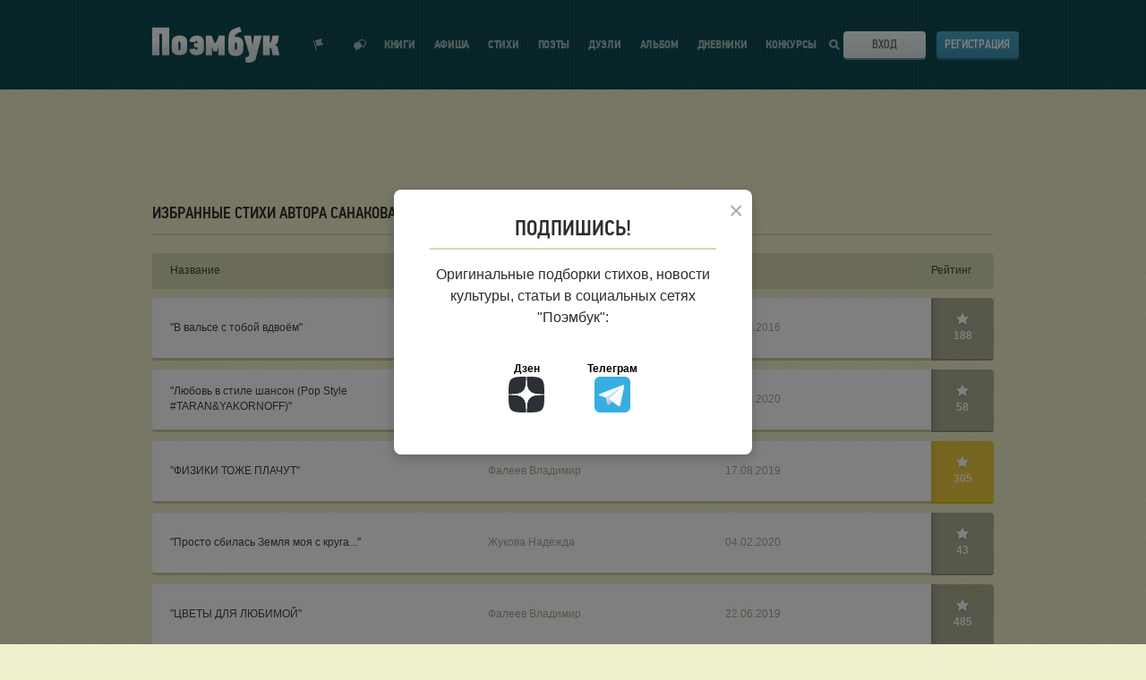

--- FILE ---
content_type: text/html; charset=UTF-8
request_url: https://poembook.ru/id120704/favorite/poems/35
body_size: 12692
content:
<!DOCTYPE html><html prefix="og: http://ogp.me/ns#" lang="ru"><head><meta charset="UTF-8"><meta http-equiv="X-UA-Compatible" content="IE=edge"><meta name="viewport" content="width=device-width, initial-scale=1"><meta name="description" content="Стихи классиков и современных авторов, которые пользователь Санакова Надежда добавил в свой избранный список"><meta property="og:title" content="Избранные стихи пользователя Санакова Надежда"/><meta property="og:description" content="Стихи классиков и современных авторов, которые пользователь Санакова Надежда добавил в свой избранный список"/><meta property="og:type" content="website"/><meta property="og:site_name" content="Poembook.ru"/><meta property="og:url" content="https://poembook.ru/id120704/favorite/poems/35"/><meta property="og:locale" content="ru_RU"/><meta property="og:image" content="/p/images/background_x2.jpg"/><meta property="og:image:width" content="1656"/><meta property="og:image:height" content="630"/><meta name="twitter:image" content="/p/images/avatar_320.jpg"/><meta name="twitter:card" content="/p/images/background_x2.jpg"/><meta name="twitter:site" content="@poembook"/><meta name="twitter:title" content="Избранные стихи пользователя Санакова Надежда"/><meta name="twitter:description" content="Стихи классиков и современных авторов, которые пользователь Санакова Надежда добавил в свой избранный список"/><title>Избранные стихи пользователя Санакова Надежда</title><link rel="preload" href="https://fonts.googleapis.com/css?family=PT+Sans+Narrow:400,700&subset=cyrillic" as="style" crossorigin="anonymous"/><link rel="preload" href="https://maxcdn.bootstrapcdn.com/font-awesome/4.4.0/css/font-awesome.min.css" as="style" crossorigin="anonymous"/><link rel="stylesheet" type="text/css" media="screen" href="//poembook.ru/p/css/3159255.css?1805221" /><link href="https://fonts.googleapis.com/css?family=PT+Sans+Narrow:400,700&subset=cyrillic&display=swap" rel="stylesheet" crossorigin="anonymous"/><link rel="stylesheet" href="/vendor/vue2-scrollbar/dist/style/vue2-scrollbar.css"/><!--[if lt IE 9]><script src="//oss.maxcdn.com/html5shiv/3.7.2/html5shiv.min.js"></script><script src="//oss.maxcdn.com/respond/1.4.2/respond.min.js"></script><![endif]--><link rel="stylesheet" href="/eskimobi/eskimobi.css?1805221"><style>
            .fixed .header {
              overflow: inherit !important;
            }

            .header {
                overflow: hidden !important;
            }
        </style><link rel="icon" type="image/svg+xml" href="/favicon.ico?v=2"/><link href="https://maxcdn.bootstrapcdn.com/font-awesome/4.4.0/css/font-awesome.min.css" rel="stylesheet" crossorigin="anonymous"/><script src="//poembook.ru/p/js/4935bf4.js?v=1805221" async></script></head><body><div class="main-content" id="app"><notifications group="app" classes="notification-style" style='top:0; width: 100%; z-index: 1000;'></notifications><script type="text/javascript">
    function getQueryParams(qs) {
        qs = qs.split('+').join(' ');

        var params = {},
            tokens,
            re = /[?&]?([^=]+)=([^&]*)/g;

        while (tokens = re.exec(qs)) {
            params[decodeURIComponent(tokens[1])] = decodeURIComponent(tokens[2]);
        }

        return params;
    }

    function setCookie(name,value,days) {
        var expires = "";
        if (days) {
            var date = new Date();
            date.setTime(date.getTime() + (days*24*60*60*1000));
            expires = "; expires=" + date.toUTCString();
        }
        document.cookie = name + "=" + (value || "")  + expires + "; path=/";
    }

    const queryString = window.location.search;
    let utm = getQueryParams(queryString);

    if (utm?.utm_source) {
        setCookie('utm_tag', queryString, 1000);
    }

    // Синхронная загрузка FingerprintJS
    const script = document.createElement('script');
    script.src = '/js/v5.js';
    script.onload = function() {
        if (window.FingerprintJS) {
            FingerprintJS.load().then(fp => fp.get()).then(result => {
                const visitorId = result.visitorId;
                setCookie('fgp', visitorId, 10000);
            });
        }
    };
    document.head.appendChild(script);
</script><script type="text/javascript">!function(){var t=document.createElement("script");t.type="text/javascript",t.async=!0,t.src='https://vk.com/js/api/openapi.js?169',t.onload=function(){VK.Retargeting.Init("VK-RTRG-1724037-2bgP1"),VK.Retargeting.Hit()},document.head.appendChild(t)}();</script><noscript><img src="https://vk.com/rtrg?p=VK-RTRG-1724037-2bgP1" style="position:fixed; left:-999px;" alt=""/></noscript><header class="header" v-cloak><div class="wrapper"><div class="header__inner"><div class="header__logo"><svg class="header__logo-svg" viewBox="0 0 142 40" ><defs><lineargradient id="logo-gradient" x1="50%" y1="66.501%" x2="50%" y2="39.907%"><stop stop-color="#DFEAEC" offset="0%"></stop><stop stop-color="#FFF" offset="100%"></stop></lineargradient></defs><path d="M351.973 59.637V28.736H333v30.9h7.972l-.094-23.948 3.206.04-.088 23.909h7.977zm3.683-18.075a5.862 5.862 0 0 0-.418 1.395c-.105.559-.192 1.161-.262 1.806-.07.646-.122 1.32-.157 2.025-.033.703-.05 1.37-.05 2a66.92 66.92 0 0 0 .1 3.4c.035.573.087 1.118.157 1.633.053.437.14.868.262 1.291a5.54 5.54 0 0 0 .862 1.678 5.987 5.987 0 0 0 1.542 1.441 8.26 8.26 0 0 0 2.27 1.007c1.03.276 2.095.406 3.162.387.936-.003 1.87-.075 2.796-.216a8.678 8.678 0 0 0 2.665-.838 6.514 6.514 0 0 0 2.143-1.763 6.037 6.037 0 0 0 1.175-2.99 18.32 18.32 0 0 0 .183-2.216c.017-.76.026-1.526.026-2.301v-.642c0-.602-.009-1.247-.026-1.936a39.254 39.254 0 0 0-.1-2 26.115 26.115 0 0 0-.209-1.829 5.972 5.972 0 0 0-.391-1.462 6.008 6.008 0 0 0-2.636-2.667 10.627 10.627 0 0 0-5.2-1.076 10.713 10.713 0 0 0-5.125 1.076 6.081 6.081 0 0 0-2.769 2.797zm8.809 3.667c.053.326.1.878.14 1.655.04.776.06 1.579.06 2.407 0 .878-.02 1.692-.06 2.444a7.357 7.357 0 0 1-.14 1.354.772.772 0 0 1-.28.564 1.119 1.119 0 0 1-1.797-.564 4.446 4.446 0 0 1-.18-1.316 73.197 73.197 0 0 1-.02-1.843v-.56c.026-1.054.046-1.962.06-2.727a4.843 4.843 0 0 1 .18-1.523c.13-.46.56-.772 1.04-.751a.91.91 0 0 1 .675.238c.166.173.277.388.322.622zm19.082 5.577c0 .317-.009.67-.025 1.057a5.397 5.397 0 0 1-.15 1.077c-.084.331-.226.134-.424.364a.617.617 0 0 1-.6.345 1.177 1.177 0 0 1-.924-.43 1.078 1.078 0 0 1-.374-1.032l-6.622.732a6.158 6.158 0 0 0 2.085 4.937 8.487 8.487 0 0 0 5.718 1.789c1.066.017 2.13-.106 3.164-.366a9.945 9.945 0 0 0 2.631-.992 5.65 5.65 0 0 0 1.468-1.441 5.74 5.74 0 0 0 .81-1.682c.114-.425.196-.858.246-1.296a22.35 22.35 0 0 0 .147-1.639 64.43 64.43 0 0 0 .074-5.41c-.017-.705-.05-1.38-.1-2.027-.05-.646-.116-1.25-.2-1.811a5.548 5.548 0 0 0-.367-1.401 7.25 7.25 0 0 0-2.706-2.804 8.07 8.07 0 0 0-4.537-1.077 9.016 9.016 0 0 0-5.838 1.746 6.962 6.962 0 0 0-2.404 5.196l6.431.642c-.061-.429.087-.861.4-1.162.213-.316.567-.509.95-.517a.508.508 0 0 1 .474.26c.193.189.331.427.4.689.094.165.154.347.174.536.033.388.05.783.05 1.185h-3.724v4.528l3.773.004zm23.398 8.82h6.947V37.702h-6.415l-2.458 6.38-1.598 2.27h-.131l-1.507-2.184-2.458-6.466h-6.416v21.923h6.859v-8.68h.133l.62 1.638.864 2.88h4.077l1.107-2.88.244-1.638h.133l-.001 8.68zm19.154-20.457c-.6.12-.646-.339-1.129-.008.763-1.747.358-1.169.89-1.894a5.661 5.661 0 0 1 2.061-1.883 16.236 16.236 0 0 1 2.63-1.423 9.145 9.145 0 0 0 2.478-.833L430.662 28c-.998.392-.926.264-1.543.49-.618.225-1.176.366-1.672.547-.496.18-1.066.431-1.58.627-.514.195-1.183.506-2.006.807a7.963 7.963 0 0 0-2.933 1.936 8.708 8.708 0 0 0-1.836 3.07 19.822 19.822 0 0 0-.906 4.6 61.356 61.356 0 0 0-.28 6.322v3.206c0 1.084.025 2.213.076 3.389.026.99.156 1.973.386 2.936a6.017 6.017 0 0 0 2.289 3.228 7.6 7.6 0 0 0 2.16 1.06 9.662 9.662 0 0 0 2.957.408 18.015 18.015 0 0 0 3.01-.249 8.52 8.52 0 0 0 2.695-.926 5.863 5.863 0 0 0 2.057-1.894 7.32 7.32 0 0 0 1.08-3.16c.096-.69.156-1.383.18-2.078.017-.602.026-1.324.027-2.167v-.767c0-1.263-.043-2.437-.13-3.522a9.211 9.211 0 0 0-.593-2.754 6.6 6.6 0 0 0-2.297-2.755 7.42 7.42 0 0 0-4.42-1.174 4.508 4.508 0 0 0-1.284-.01zm1.42 7.079c.056.328.098.662.126 1.002.028.34.042.927.042 1.76 0 .883-.014 1.703-.042 2.459.004.457-.038.913-.125 1.361a.767.767 0 0 1-.29.568 1.07 1.07 0 0 1-.749.265 1.031 1.031 0 0 1-1.122-.833 4.34 4.34 0 0 1-.187-1.324 77.095 77.095 0 0 1-.02-1.854v-.568c0-.531.006-.96.02-1.286.014-.327.035-.598.062-.814l.063-.51a.896.896 0 0 1 .1-.341c.144-.47.59-.781 1.08-.757a.966.966 0 0 1 .71.247c.17.172.286.389.333.625zm16.936-.516l-1.163-8.016h-7.927l6.155 20.82-.3 1.17a2.482 2.482 0 0 1-1.198 1.716 2.725 2.725 0 0 1-1.597.246h-1.086l.014 5.943 3.817.377a7.945 7.945 0 0 0 4.986-1.419c1.22-.945 2.086-1.307 2.596-3.079l6.59-25.775h-8.37l-1.33 8.066-.532 2.504h-.255l-.4-2.553zm27.874.938a7.58 7.58 0 0 0 1.212-2.84l1.012-6.128h-7.095l-1.099 5.183a5.65 5.65 0 0 1-.525 1.396 2.921 2.921 0 0 1-.437.952.813.813 0 0 1-.375.42.677.677 0 0 1-.35.09h-.363v-7.995h-7.483v21.877h7.482v-8.216h.562c.206-.012.412.026.6.11.299.074-.013.23.187.466.238.173.42.412.524.686.184.58.326 1.172.426 1.771l.948 5.184H475l-1.325-6.855a9.576 9.576 0 0 0-1.075-2.911 3.917 3.917 0 0 0-2.396-1.572v-.178a4.527 4.527 0 0 0 2.125-1.44z" transform="translate(-333 -28)" fill="url(#logo-gradient)" fill-rule="nonzero"></path></svg><a class="header__logo-link" href='/' title="Вернуться на главную страницу">Поэмбук – поэтическая социальная сеть. Стихи современников и классиков</a></div><div class="header__notif"><div class="header__notif-item " @click="toggleNotifications"><div class="header__notif-item-icon "><svg width="12" height="14" viewBox="0 0 12 14"><path d="M0 2.588l.966-.259 2.847 10.626-.966.258L0 2.588zm1.932-.517L9.659 0 8.633 3.898l2.838 2.863-7.727 2.071-1.812-6.761z"></path></svg></div><div class="header__notif-item-balloon" v-cloak v-show="notificationsCount>0" v-text="notificationsCount" id="notif-count"></div><a class="header__notif-item-link header__notif-item-link-pop" href="/feed" title="Показать уведомления">Показать уведомления</a></div><div class="header__notif-item"><div class="header__notif-item-icon "><svg width="14" height="13" viewBox="0 0 14 13"><path d="M8.87 7.961C8.384 9.706 6.612 11 4.5 11c-.457 0-1.836 1.564-2.252 1.452-.432-.118.102-1.916-.265-2.135C.787 9.597 0 8.38 0 7c0-2.21 2.015-4 4.5-4 .214 0 .425.013.63.039C5.616 1.294 7.388 0 9.5 0 11.985 0 14 1.79 14 4c0 1.38-.787 2.598-1.983 3.317-.367.22.167 2.017-.265 2.135C11.336 9.564 9.957 8 9.5 8c-.214 0-.425-.013-.63-.039zm.128-1.07c.164.02.332.03.502.03.356 0 1.428 1.158 1.752 1.075.336-.087-.08-1.418.205-1.58C12.388 5.882 13 4.981 13 3.96 13 2.326 11.433 1 9.5 1c-1.648 0-3.03.963-3.401 2.26 1.66.56 2.85 1.97 2.9 3.631z"></path></svg></div><div class="header__notif-item-balloon" id="messages-count" v-cloak v-show="messagesCount>0" v-text="messagesCount"></div><a class="header__notif-item-link" href="/im" title="Перейти к диалогам"></a></div></div><div class="header__burger"><span class="header__burger-line"></span><span class="header__burger-line"></span><span class="header__burger-line"></span></div><nav class="header__nav"><ul class="header__nav-list" itemscope itemtype="http://www.schema.org/SiteNavigationElement"><li class="header__nav-item
                            "
                            itemprop="name"
                        ><a class="header__nav-link" href='/publisher' itemprop="url" onclick="ym(89842260,'reachGoal','publisher_menu_click')">
                                Книги
                            </a></li><li class="header__nav-item " itemprop="name"><a class="header__nav-link" href='/meetup' itemprop="url" onclick="ym(89842260,'reachGoal','meetup_click')">Афиша</a></li><li class="header__nav-item " itemprop="name"><a class="header__nav-link" href='/poems' itemprop="url">Стихи</a></li><li class="header__nav-item " itemprop="name"><a class="header__nav-link" href='/coevals' itemprop="url">Поэты</a></li><li class="header__nav-item " itemprop="name"><a class="header__nav-link" href='/duels' itemprop="url">Дуэли</a></li><li class="header__nav-item " itemprop="name"><a class="header__nav-link" href='/blog' itemprop="url">Альбом</a><div class="header__nav-item-notif" v-if="showAsterisk" v-cloak><svg width="10" height="10" viewBox="0 0 10 10"><path fill="#ff0001" fill-rule="evenodd" d="M2.216 2.308l-.678-1.174L3.462.023l.695 1.203a3.903 3.903 0 0 1 1.686 0L6.538.023l1.924 1.111-.678 1.174c.407.417.72.924.908 1.49H10V6.02H8.76a3.881 3.881 0 0 1-.894 1.631l.596 1.032-1.924 1.111-.579-1.001a3.897 3.897 0 0 1-1.918 0l-.579 1.001-1.924-1.11.596-1.033A3.881 3.881 0 0 1 1.24 6.02H0V3.797h1.308a3.888 3.888 0 0 1 .908-1.489z"></path></svg></div></li><li class="header__nav-item " itemprop="name"><a class="header__nav-link" href='/diaries' itemprop="url">Дневники</a></li><li class="header__nav-item " itemprop="name"><a class="header__nav-link" href='/contests' itemprop="url">Конкурсы</a></li></ul></nav><div class="header__search"><div class="header__search-icon"><svg class="header__search-icon-mobile" width="20" height="20" viewBox="0 0 20 20"><defs><lineargradient id="a" x1="50%" x2="50%" y1="66.501%" y2="39.907%"><stop offset="0%" stop-color="#DFEAEC"></stop><stop offset="100%" stop-color="#FFF"></stop></lineargradient></defs><path fill="url(#a)" fill-rule="evenodd" d="M244.692 32.692l5.308 5.82L248.263 40l-5.265-5.607A8.159 8.159 0 0 1 238.117 36c-4.483 0-8.117-3.582-8.117-8s3.634-8 8.117-8c4.483 0 8.117 3.582 8.117 8a7.887 7.887 0 0 1-1.542 4.692zM238.117 34c3.362 0 6.088-2.686 6.088-6s-2.726-6-6.088-6-6.088 2.686-6.088 6 2.726 6 6.088 6z" transform="translate(-230 -20)"></path></svg><svg class="header__search-icon-desktop" viewBox="0 0 11 11"><path d="M11 9.633L9.409 11 6.79 8.205a4.488 4.488 0 0 1-2.32.642C2.003 8.847 0 6.867 0 4.423 0 1.98 2.003 0 4.47 0c2.468 0 4.47 1.979 4.47 4.423a4.37 4.37 0 0 1-.625 2.26L11 9.632zM4.47 6.88c1.38 0 2.495-1.102 2.495-2.458 0-1.355-1.115-2.457-2.495-2.457-1.379 0-2.494 1.102-2.494 2.457 0 1.356 1.115 2.458 2.494 2.458z"></path></svg></div></div><div class="header__login"><div class="header__login-btn"><svg class="header__login-btn-svg" viewBox="0 0 19 20"><defs><lineargradient id="a" x1="50%" x2="50%" y1="66.501%" y2="39.907%"><stop offset="0%" stop-color="#DFEAEC"></stop><stop offset="100%" stop-color="#FFF"></stop></lineargradient></defs><path fill="url(#a)" fill-rule="evenodd" d="M733 28h1v1h1v1h-1v1h-1v1h-1v1h-1v-2h-9v-3h9v-2h1v1h1v1zm-7 5.996h1.999V38H739V22h-11.001v3.002H726V20h15v20h-15v-6.004z" transform="translate(-722 -20)"></path></svg><div class="header__login-btn-toggler"><a class="button button_theme-bone button_size-full" href="/login">Вход</a></div></div><div class="header__login-register"><a class="button button_theme-blue button_size-full" href="/registration">Регистрация</a></div></div><nav class="header__mobile-nav"><ul class="header__mobile-nav-list"><li class="header__mobile-nav-item"><a class="header__mobile-nav-link" href='/publisher' onclick="ym(89842260,'reachGoal','publisher_menu_click')">Мои книги</a></li><li class="header__mobile-nav-item"><a class="header__mobile-nav-link" href='/meetup' onclick="ym(89842260,'reachGoal','meetup_click')">Афиша</a></li><li class="header__mobile-nav-item"><a class="header__mobile-nav-link" href='/poems'>Стихи</a></li><li class="header__mobile-nav-item"><a class="header__mobile-nav-link" href='/coevals'>Поэты</a></li><li class="header__mobile-nav-item"><a class="header__mobile-nav-link" href='/duels'>Дуэли</a></li><li class="header__mobile-nav-item"><a class="header__mobile-nav-link" href='/blog'>Альбом</a></li><li class="header__mobile-nav-item"><a class="header__mobile-nav-link" href='/diaries'>Дневники</a></li><li class="header__mobile-nav-item"><a class="header__mobile-nav-link" href='/contests'>Конкурсы</a></li><li class="header__mobile-nav-item"><a class="header__mobile-nav-link" href='https://t.me/poembook_ru'><img src="/p/images/social/social-tg.svg" alt="tg" width="20"></a><a class="header__mobile-nav-link" href='https://www.dzen.ru/poembook.ru'><img src="/p/images/social/social-dzen.svg" alt="вяут" width="20"></a></li></ul></nav><div class="header__mobile-overlay"></div></div></div></header><user-notifications v-show="showNotifications" v-click-outside="closeNotifications" :user="{}" :list="notifications"></user-notifications></div><div class='wrap' ><div class="bredcumbs container  ">
                &nbsp;</div><!--[if lt IE 11]><p class="browserupgrade">Вы используете <strong>устаревший</strong> браузер. Пожалуйста <a href="http://browsehappy.com/">обновите ваш браузер</a></p><![endif]--><section class='main '><div class='container'><div class='banners-topbottom row '><div class='banner-resize  col-xs-6' data-resize-ifnull='banner-5-second'><div class='banner-load banner--top' data-place='5' style="display:block;min-height:89px;"></div></div><div class='banner-5-second col-xs-6'><div class='banner-load banner--top' data-place='5'></div></div></div><!-- Yandex.RTB R-A-237379-23 --><!-- Yandex.RTB R-A-237379-24 --><h1>Избранные стихи автора Санакова Надежда</h1><div class='verses-p__table'><div class='table-head'><div class='t__title'>Название</div><div class='t__author'>Автор</div><div class='t__date'>Дата</div><div class='t__rate'>Рейтинг</div></div><a class="verse " href="/poem/449142"><span class='t__title'>
                        "В вальсе с тобой вдвоём"
                                            </span><span class='t__author'>Trofim 2</span><span class='t__date'>22.01.2016</span><span class='t__rate block__right block__right--rate'><span>188</span></span></a><a class="verse " href="/poem/2329542"><span class='t__title'>
                        "Любовь в стиле шансон (Pop Style #TARAN&amp;YAKORNOFF)"
                                            </span><span class='t__author'>Таран Геннадий</span><span class='t__date'>18.01.2020</span><span class='t__rate block__right block__right--rate'><span>58</span></span></a><a class="verse  author--awards" href="/poem/2240001"><span class='t__title'>
                        "ФИЗИКИ ТОЖЕ ПЛАЧУТ"
                                            </span><span class='t__author'>Фалеев Владимир</span><span class='t__date'>17.08.2019</span><span class='t__rate block__right block__right--rate'><span>305</span></span></a><a class="verse " href="/poem/2339703"><span class='t__title'>
                        "Просто сбилась Земля моя с круга..."
                                            </span><span class='t__author'>Жукова Надежда</span><span class='t__date'>04.02.2020</span><span class='t__rate block__right block__right--rate'><span>43</span></span></a><a class="verse " href="/poem/2207524"><span class='t__title'>
                        "ЦВЕТЫ ДЛЯ ЛЮБИМОЙ"
                                            </span><span class='t__author'>Фалеев Владимир</span><span class='t__date'>22.06.2019</span><span class='t__rate block__right block__right--rate'><span>485</span></span></a><a class="verse " href="/poem/2339808"><span class='t__title'>
                        "ПОЭЗИЯ"
                                            </span><span class='t__author'>Алиева Ольга</span><span class='t__date'>04.02.2020</span><span class='t__rate block__right block__right--rate'><span>29</span></span></a><a class="verse " href="/poem/2339835"><span class='t__title'>
                        "Хочу"
                                            </span><span class='t__author'>Алиева Ольга</span><span class='t__date'>04.02.2020</span><span class='t__rate block__right block__right--rate'><span>36</span></span></a><a class="verse " href="/poem/2337526"><span class='t__title'>
                        "Научи меня гадать по небу"
                                            </span><span class='t__author'>Харун Мила</span><span class='t__date'>31.01.2020</span><span class='t__rate block__right block__right--rate'><span>41</span></span></a><a class="verse " href="/poem/2335658"><span class='t__title'>
                        "Зимняя сказка"
                                            </span><span class='t__author'>КлавДИЯ</span><span class='t__date'>28.01.2020</span><span class='t__rate block__right block__right--rate'><span>28</span></span></a><a class="verse " href="/poem/2323868"><span class='t__title'>
                        " Воздух ночи Алиева    Ольга, читает Е.Корольков  "
                                            </span><span class='t__author'>Корольков Евгений</span><span class='t__date'>09.01.2020</span><span class='t__rate block__right block__right--rate'><span>19</span></span></a><a class="verse " href="/poem/2278007"><span class='t__title'>
                        "ПОНЕДЕЛЬНИК"
                                            </span><span class='t__author'>Meri</span><span class='t__date'>22.10.2019</span><span class='t__rate block__right block__right--rate'><span>89</span></span></a><a class="verse " href="/poem/2302063"><span class='t__title'>
                        "Ирине за её необыкновенное стихотворение!"
                                            </span><span class='t__author'>Весенина Ольга</span><span class='t__date'>02.12.2019</span><span class='t__rate block__right block__right--rate'><span>59</span></span></a><a class="verse " href="/poem/2194855"><span class='t__title'>
                        "Эхо зимы"
                                            </span><span class='t__author'>Соболев Сергей</span><span class='t__date'>31.05.2019</span><span class='t__rate block__right block__right--rate'><span>61</span></span></a><a class="verse " href="/poem/2140470"><span class='t__title'>
                        "ТУПИКИ"
                                            </span><span class='t__author'>Грекова Любовь</span><span class='t__date'>12.03.2019</span><span class='t__rate block__right block__right--rate'><span>88</span></span></a><a class="verse " href="/poem/2335124"><span class='t__title'>
                        "Я РАССКАЖУ О НАС"
                                            </span><span class='t__author'>Бурцева Анжела</span><span class='t__date'>27.01.2020</span><span class='t__rate block__right block__right--rate'><span>200</span></span></a><a class="verse " href="/poem/2331565"><span class='t__title'>
                        "АРОМАТЫ ПОЭЗИИ"
                                            </span><span class='t__author'>Степанян (Богомолова) Татьяна</span><span class='t__date'>28.01.2020</span><span class='t__rate block__right block__right--rate'><span>72</span></span></a><a class="verse " href="/poem/2305009"><span class='t__title'>
                        "музыкант"
                                            </span><span class='t__author'>Антандил</span><span class='t__date'>06.12.2019</span><span class='t__rate block__right block__right--rate'><span>58</span></span></a><a class="verse " href="/poem/2179814"><span class='t__title'>
                        "Жимолость "
                                            </span><span class='t__author'>Соболев Сергей</span><span class='t__date'>06.05.2019</span><span class='t__rate block__right block__right--rate'><span>74</span></span></a><a class="verse " href="/poem/2330370"><span class='t__title'>
                        "КОД БОГА"
                                            </span><span class='t__author'>Фалеев Владимир</span><span class='t__date'>19.01.2020</span><span class='t__rate block__right block__right--rate'><span>483</span></span></a><a class="verse " href="/poem/1741391"><span class='t__title'>
                        "Ты любовница, но не соперница"
                                            </span><span class='t__author'>Бондаренко (Автономова) Ольга</span><span class='t__date'>23.11.2017</span><span class='t__rate block__right block__right--rate'><span>19</span></span></a><a class="verse " href="/poem/1482578"><span class='t__title'>
                        "Придуманная любовь"
                                            </span><span class='t__author'>Lara_Sh</span><span class='t__date'>08.03.2017</span><span class='t__rate block__right block__right--rate'><span>366</span></span></a><a class="verse  author--awards" href="/poem/4122"><span class='t__title'>
                        "Среди миров"
                                            </span><span class='t__author'>Анненский Иннокентий</span><span class='t__date'>07.06.2013</span><span class='t__rate block__right block__right--rate'><span>403</span></span></a><a class="verse " href="/poem/2330821"><span class='t__title'>
                        "Метели белых душ"
                                            </span><span class='t__author'>Зоя Дзюбан (ДАНКО)</span><span class='t__date'>20.01.2020</span><span class='t__rate block__right block__right--rate'><span>24</span></span></a><a class="verse " href="/poem/2332351"><span class='t__title'>
                        "Птицы добрых слов"
                                            </span><span class='t__author'>Зоя Дзюбан (ДАНКО)</span><span class='t__date'>22.01.2020</span><span class='t__rate block__right block__right--rate'><span>29</span></span></a><a class="verse " href="/poem/2325079"><span class='t__title'>
                        "Вернись"
                                            </span><span class='t__author'>Татьяна Постникова</span><span class='t__date'>11.01.2020</span><span class='t__rate block__right block__right--rate'><span>71</span></span></a></div><div class="pagination"><span class="pagination__word">Страница:</span><a
                class="button  pagination__button pagination__button_sign pagination__button_limit" href="/id120704/favorite/poems"><span
                    class="icon icon_angle-double-left" ></span></a><a
                class="button  pagination__button pagination__button_sign" href="/id120704/favorite/poems/34"><span
                    class="icon icon_angle-left" ></span></a><a class="button  pagination__button " href="/id120704/favorite/poems/32">32</a><a class="button  pagination__button " href="/id120704/favorite/poems/33">33</a><a class="button  pagination__button " href="/id120704/favorite/poems/34">34</a><a class="button  pagination__button  button_theme-blue " href="/id120704/favorite/poems/35">35</a><a class="button  pagination__button " href="/id120704/favorite/poems/36">36</a><a
                class="button  pagination__button pagination__button_sign" href="/id120704/favorite/poems/36"><span
                    class="icon icon_angle-right" ></span></a><a
                class="button  pagination__button pagination__button_sign pagination__button_limit" href="/id120704/favorite/poems/36"><span
                    class="icon icon_angle-double-right" ></span></a></div><div class='banners-topbottom row ' style='margin-top: 30px;'><div class='banner-resize  col-xs-6' data-resize-ifnull='banner-6-second'><div class='banner-load banner--top' data-place='6' style="display:block;min-height:89px;"></div></div><div class='banner-6-second col-xs-6'><div class='banner-load banner--top' data-place='6'></div></div></div><div class="row"><div class="col-xs-12"><!-- Yandex.RTB R-A-237379-2 --><!-- Yandex.RTB R-A-237379-5 --><!-- Yandex.RTB R-A-237379-7 --></div></div></div><a class="back-to-top" id="backtotop"><i class="fa fa-chevron-up" aria-hidden="true"></i></a></section></div><footer class='footer  '><div class='container'><div class='footer__18'></div><nav class='footer__menu'><ul><li><a href='/about'>О проекте</a></li><li><a href='/help'>Помощь</a></li><li><a href='/feedback'>Контакты</a></li><li><a href='/agreement'>Пользовательское соглашение</a></li><li><a href='/services'>Услуги</a></li><li><a href='/league/poem-club'><i class="ico ico-feather" style="vertical-align: middle;margin-right: 5px;"></i><i class="ico ico-feather--white" style="vertical-align: middle;margin-right: 5px;"></i>
                            Клуб поэтов Поэмбука</a></li></ul></nav><ul class='footer__social'><li><span class="footerico footerico-vk"><a href='http://vk.com/poembook'></a></span></li><li><span class="footerico footerico-ok"><a href='https://ok.ru/group/52659515162807'></a></span></li></ul><div class='footer__copyright'><p>Poembook.ru, 2026</p></div></div></footer><div class="login-popup"><div class="login-popup__header"><div class="login-popup__header-title"><p class="heading">Авторизация</p></div><div class="login-popup__header-reg"><a class="button button_size-full button_theme-blue" href="/registration">Регистрация</a></div></div><div class="login-popup__body"><form class="form login-popup__form" action="/login_check" method="post"><div class="form__row"><div class="form__row-title"><label class="form__label" for="login-username">Email или логин</label></div><div class="form__row-content"><input class="input" id="login-username" type="text" name="_username" required></div></div><div class="form__row"><div class="form__row-title"><label class="form__label" for="login-password">Пароль</label></div><div class="form__row-content"><input class="input" id="login-password" type="password" name="_password" required></div></div><div class="form__restore"><a class="form__restore-link" href="/resetting/request">Забыли пароль?</a></div><div class="form__row"><div class="login-popup__form-send"><button class="button button_size-full button_theme-blue" type="submit">Войти</button><input type="hidden" name="_target_path" value="/id120704/favorite/poems/35" /><input type="hidden" name="_csrf_token" value="lWnmS_lR0cJMSXKrfGUhLjzB75SiIctq_gI84P9y1Xc" /></div></div></form><div class="login-popup__forget"><div class="login-popup__forget-inner"><div class="login-popup__forget-inner-wrap"><form class="form login-popup__forget-form" action="/resetting/request"><div class="form__row"><div class="form__row-title"><label class="form__label" for="restore-email">Email аккаунта для восстановления</label></div><div class="form__row-content"><input class="input" id="restore-email" type="email" name="email" required></div></div><div class="form__row"><div class="login-popup__forget-send"><button class="button button_size-full" type="submit">Восстановить</button></div></div></form></div></div></div><br><div id="telegram-login"></div></div><div class="login-popup__footer"><div class="login-popup__social"><div class="login-popup__social-item" onclick="render()"><div class="login-popup__social-item-icon login-popup__social-item-icon_vk"><img src="/p/images/social/social-vk.svg" alt="Войти с помощью Вконтакте"></div></div><div class="login-popup__social-item" onclick="render()"><div class="login-popup__social-item-icon login-popup__social-item-icon_vk"><img src="/p/images/social/social-ok.svg" alt="Войти с помощью Вконтакте"></div></div><div class="login-popup__social-item" style="background-color: white"><div class="login-popup__social-item-icon login-popup__social-item-icon_vk"><img src="/p/images/social/social-gm.svg" alt="Войти с помощью Google"></div><a class="login-popup__social-item-link" href="/social-check/gm" title="Войти с помощью Google"></a></div><div class="login-popup__social-item" style="background-color: white"><div class="login-popup__social-item-icon login-popup__social-item-icon_vk"><img src="/p/images/social/social-ya.svg" alt="Войти с помощью Яндекс"></div><a title="Войти с помощью Яндекс" class="login-popup__social-item-link" href="https://oauth.yandex.ru/authorize?response_type=code&client_id=dc4339dead734364bf9cb86e621e1a29&redirect_uri=https://poembook.ru/social-auth/ya"></a></div></div></div></div><script src="https://unpkg.com/@vkid/sdk@<3.0.0/dist-sdk/umd/index.js"></script><script type="text/javascript">
    if ('VKIDSDK' in window) {
        const VKID = window.VKIDSDK;

        VKID.Config.init({
            app: 53542052,
            redirectUrl: 'https://poembook.ru/registration',
            responseMode: VKID.ConfigResponseMode.Callback,
            source: VKID.ConfigSource.LOWCODE,
            scope: '', // Заполните нужными доступами по необходимости
        });
        const floatingOneTap = new VKID.FloatingOneTap();
        function render() {
            floatingOneTap.render({
                indent: {
                    right: 0,
                    top: 0,
                    bottom: 0
                },
                appName: 'Поэмбук',
                oauthList: [
                    'ok_ru',
                    'mail_ru'
                ],
                showAlternativeLogin: false
            })
                    .on(VKID.WidgetEvents.ERROR, vkidOnError)
                    .on(VKID.FloatingOneTapInternalEvents.LOGIN_SUCCESS, function (payload) {
                        const code = payload.code;
                        const deviceId = payload.device_id;

                        VKID.Auth.exchangeCode(code, deviceId)
                                .then(vkidOnSuccess)
                                .catch(vkidOnError);
                    });

            function vkidOnSuccess(data) {
                floatingOneTap.close();
                fetch('/social-auth/vk', {
                    method: 'POST',
                    headers: {
                        'Content-Type': 'application/json'
                    },
                    body: JSON.stringify(data) // access_token + user
                }).then(r => {
                    if (r.redirected) {
                        window.location.href = r.url
                    }
                }).catch(e => console.log(e));
            }

            function vkidOnError(error) {
                console.log(error);
            }
        }
    }
</script><div class="search-popup"><form class="search-popup__form" action="/any"><label class="search-popup__form-title" for="search-by-author">Поиск по авторам</label><div class="search-popup__form-row"><input class="search-popup__form-input" type="search" name="query" id="search-by-author"><button class="search-popup__form-btn" type="submit" title="Искать автора" tabindex="-1"><svg width="11" height="11" viewBox="0 0 11 11"><path fill="#FFF" fill-rule="nonzero" d="M11 9.633L9.409 11 6.79 8.205a4.488 4.488 0 0 1-2.32.642C2.003 8.847 0 6.867 0 4.423 0 1.98 2.003 0 4.47 0c2.468 0 4.47 1.979 4.47 4.423a4.37 4.37 0 0 1-.625 2.26L11 9.632zM4.47 6.88c1.38 0 2.495-1.102 2.495-2.458 0-1.355-1.115-2.457-2.495-2.457-1.379 0-2.494 1.102-2.494 2.457 0 1.356 1.115 2.458 2.494 2.458z"></path></svg></button></div><div class="search-popup__form-row"><label class="radio"><input class="radio__input" type="radio" name="memberType" value="0" checked><span class="radio__box"></span><span class="radio__text">Все</span></label><label class="radio"><input class="radio__input" type="radio" name="memberType" value="3"><span class="radio__box"></span><span class="radio__text">Классики</span></label></div></form><form class="search-popup__form" action="/poems"><label class="search-popup__form-title" for="search-by-poem">Поиск по стихотворению</label><div class="search-popup__form-row"><input class="search-popup__form-input" type="search" name="query" id="search-by-poem"><button class="search-popup__form-btn" type="submit" title="Искать стихотворение" tabindex="-1"><svg width="11" height="11" viewBox="0 0 11 11"><path fill="#FFF" fill-rule="nonzero" d="M11 9.633L9.409 11 6.79 8.205a4.488 4.488 0 0 1-2.32.642C2.003 8.847 0 6.867 0 4.423 0 1.98 2.003 0 4.47 0c2.468 0 4.47 1.979 4.47 4.423a4.37 4.37 0 0 1-.625 2.26L11 9.632zM4.47 6.88c1.38 0 2.495-1.102 2.495-2.458 0-1.355-1.115-2.457-2.495-2.457-1.379 0-2.494 1.102-2.494 2.457 0 1.356 1.115 2.458 2.494 2.458z"></path></svg></button></div><div class="search-popup__form-row"><div class="radio-tabs"><label class="radio-tabs__item"><input class="radio-tabs__item-input" type="radio" name="search_by_title" value="1" checked><span class="radio-tabs__item-btn"><span class="radio-tabs__item-btn-text">Название</span></span></label><label class="radio-tabs__item"><input class="radio-tabs__item-input" type="radio" name="search_by_title" value="0"><span class="radio-tabs__item-btn"><span class="radio-tabs__item-btn-text">Содержание</span></span></label></div></div><div class="search-popup__form-row"><label class="radio"><input class="radio__input" type="radio" name="memberType" value="0" checked><span class="radio__box"></span><span class="radio__text">Все</span></label></div><div class="search-popup__form-row"><label class="radio"><input class="radio__input" type="radio" name="memberType" value="2"><span class="radio__box"></span><span class="radio__text">Современники</span></label></div><div class="search-popup__form-row"><label class="radio"><input class="radio__input" type="radio" name="memberType" value="3"><span class="radio__box"></span><span class="radio__text">Классики</span></label></div></form></div><div class="notification-popup"><div class="notification-popup__header">Уведомления</div><div class="notification-popup__body"><div class="notification-popup__body-inner"></div></div><div class="notification-popup__footer"><a class="notification-popup__footer-link" href="/feed" title="Посмотреть все уведомления">Посмотреть все уведомления</a></div></div><div class='modal modal-reg modal--dark modal--overlay' id='modal-reg'><div class='modal-dialog'><div class='modal__title'>Добро пожаловать на <strong>Поэмбук!</strong></div><div class='modal-reg__pre-form'>Для регистрации укажите адрес электронной почты:</div><form class='modal-reg__form' action='/registration/step1' method='post'><input type='text' class='modal-reg__form-email' name='email' placeholder='Введите e-mail'/><button type='submit' class='btn btn--v-striped'>Присоединиться</button></form><div class='modal-reg__post-form'>Регистрация займет всего 5 секунд</div><p>После регистрации Вы сможете: </p><ul class='reg-p__points'><li>Публиковать стихи - реализовать свой талант!</li><li>Создавать избранные коллекции авторов и стихов!</li><li>Общаться с единомышленниками!</li><li>Писать отзывы, участвовать в поэтических дуэлях и конкурсах!</li></ul><p>Присоединяйтесь к лучшему!</p></div></div><div class='modal modal-reg modal--dark modal--overlay' id='modal-reg-ok'><div class='modal-dialog'><div class='modal-reg__thanks'><div class='modal__title'>Спасибо, что присоединились<br/>к <strong>Поэмбук!</strong></div><div class='modal-reg__thanks-text'>На вашу почту отправлено письмо с данными<br/>доступа к аккаунту!</div><div class='modal-reg__thanks-note'>Необходимо авторизоваться в течение 24 часов.<br/>В противном случае аккаунт будет
                                                        удален!
                    </div></div></div></div><div class='modal modal-why-reg modal--dark modal--overlay' id='modal-why-reg'><div class='modal-dialog'><div class='modal__title'>Зарегистрированные пользователи получают <strong>массу преимуществ</strong>:</div><ul class='modal-why-reg__items'><li>
                        Доступ к AI инструментам (рецензор стихов, генератор иллюстраций)
                    </li><li>
                        Бесплатный конструктор сборников стихов!
                    </li><li>
                        Создание и печать собственного сборника от одного экземпляра!
                    </li><li>
                        Публиковать стихи - реализовать свой талант!
                    </li><li>
                        Создавать избранные коллекции авторов и стихов!
                    </li><li>
                        Общаться с единомышленниками!
                    </li><li>
                        Писать отзывы, участвовать в поэтических дуэлях и конкурсах!
                    </li><li class='_reg'>
                        Регистрируйся на Поэмбук!
                    </li></ul><div class='modal-why-reg__btns'><div class="login-popup__social-item" onclick="render()"><div class="login-popup__social-item-icon login-popup__social-item-icon_vk"><img src="/p/images/social/social-vk.svg" alt="Войти с помощью Вконтакте"></div></div><div class="login-popup__social-item" onclick="render()"><div class="login-popup__social-item-icon login-popup__social-item-icon_vk"><img src="/p/images/social/social-ok.svg" alt="Войти с помощью Вконтакте"></div></div><div class="login-popup__social-item" style="background-color: white"><div class="login-popup__social-item-icon login-popup__social-item-icon_vk"><img src="/p/images/social/social-gm.svg" alt="Войти с помощью Google"></div><a class="login-popup__social-item-link" href="/social-check/gm" title="Войти с помощью Google"></a></div><div class="login-popup__social-item" style="background-color: white"><div class="login-popup__social-item-icon login-popup__social-item-icon_vk"><img src="/p/images/social/social-ya.svg" alt="Войти с помощью Яндекс"></div><a title="Войти с помощью Яндекс" class="login-popup__social-item-link" href="https://oauth.yandex.ru/authorize?response_type=code&client_id=dc4339dead734364bf9cb86e621e1a29&redirect_uri=https://poembook.ru/social-auth/ya"></a></div><button type="button" class='btn btn--empty btn--wide' data-dismiss='modal'>Нет, спасибо, не сегодня</button><a href="https://poembook.ru/registration" onclick="ym(89842260,'reachGoal','popup_reg');location = 'https://poembook.ru/registration'"><button type='submit' data-dismiss='modal' class='btn btn--v-striped btn--wide header__auth-register'>
                            Завести мой аккаунт
                        </button></a></div></div></div><script>
        window.onscroll = function () {
            var scrolled = window.pageYOffset || document.documentElement.scrollTop;
            if (scrolled > 1200) {
                document.getElementById('backtotop').style.visibility = 'visible';
                document.getElementById('backtotop').onclick = function () {
                    window.scrollTo(0, 0);
                };
            } else {
                document.getElementById('backtotop').style.visibility = 'hidden';
            }
        };
    </script><script type="text/javascript">
        var AppData = AppData || {};
            </script><script type="text/javascript" src="//yastatic.net/es5-shims/0.0.2/es5-shims.min.js" charset="utf-8"></script><script type="text/javascript" src="//yastatic.net/share2/share.js" charset="utf-8"></script><script src="//ajax.googleapis.com/ajax/libs/jquery/1.11.2/jquery.min.js"></script><script src="/js/typeahead.min.js"></script><script src="https://ajax.googleapis.com/ajax/libs/angularjs/1.5.8/angular.min.js" defer></script><script src="https://ajax.googleapis.com/ajax/libs/angularjs/1.5.8/angular-sanitize.js" defer></script><script src="https://ajax.googleapis.com/ajax/libs/angularjs/1.5.8/angular-animate.js" defer></script><script src="/js/ui-bootstrap-tpls.min.js"></script><script src="/vendor/ng-file-upload/ng-file-upload-all.min.js"></script><script src="/js/fontawesome.js"></script><script src="//poembook.ru/p/js/d32f72b.js?v=1805221"></script><script type="text/javascript" src="//poembook.ru/p/js/b335bbb.js?1805221"></script><script src="/build/runtime.fd215072.js"></script><script src="/build/app.0c76e233.js"></script><script type="text/javascript" src="/eskimobi/eskimobi.js?v4"></script><script>
        let div = document.getElementById('telegram-login');
        let script = document.createElement("script");
        script.src = "https://telegram.org/js/telegram-widget.js?22";
        script.setAttribute("data-telegram-login", "pmbduty_bot");
        script.setAttribute("data-size", "large");
        script.setAttribute("data-auth-url", "https://poembook.ru/social-auth/tg");
        script.setAttribute("data-request-access", "write");
        div.appendChild(script);
    </script><!-- Yandex.Metrika counter --><script type="text/javascript" >
   (function(m,e,t,r,i,k,a){m[i]=m[i]||function(){(m[i].a=m[i].a||[]).push(arguments)};
   m[i].l=1*new Date();
   for (var j = 0; j < document.scripts.length; j++) {if (document.scripts[j].src === r) { return; }}
   k=e.createElement(t),a=e.getElementsByTagName(t)[0],k.async=1,k.src=r,a.parentNode.insertBefore(k,a)})
   (window, document, "script", "https://mc.yandex.ru/metrika/tag.js", "ym");

   ym(89842260, "init", {
        clickmap:true,
        trackLinks:true,
        accurateTrackBounce:true,
        webvisor:true
   });
</script><noscript><div><img src="https://mc.yandex.ru/watch/89842260" style="position:absolute; left:-9999px;" alt="" /></div></noscript><!-- /Yandex.Metrika counter --></body></html>

--- FILE ---
content_type: text/css
request_url: https://poembook.ru/vendor/vue2-scrollbar/dist/style/vue2-scrollbar.css
body_size: 379
content:
.vue-scrollbar-transition, .vue-scrollbar__scrollbar-vertical, .vue-scrollbar__scrollbar-horizontal {
  transition: all 0.5s ease;
  -moz-transition: all 0.5s ease;
  -webkit-transition: all 0.5s ease;
  -o-transition: all 0.5s ease;
}
.vue-scrollbar-transition--scrollbar {
  transition: opacity 0.5s linear;
  -moz-transition: opacity 0.5s linear;
  -webkit-transition: opacity 0.5s linear;
  -o-transition: opacity 0.5s linear;
}

.vue-scrollbar__wrapper {
  margin: 0 auto;
  overflow: hidden;
  position: relative;
  background: white;
}
.vue-scrollbar__wrapper:hover .vue-scrollbar__scrollbar-vertical, .vue-scrollbar__wrapper:hover .vue-scrollbar__scrollbar-horizontal {
  opacity: 1;
}
.vue-scrollbar__scrollbar-vertical, .vue-scrollbar__scrollbar-horizontal {
  opacity: 0.5;
  position: absolute;
  background: transparent;
}
.vue-scrollbar__scrollbar-vertical:hover, .vue-scrollbar__scrollbar-horizontal:hover {
  background: rgba(0, 0, 0, 0.3);
}
.vue-scrollbar__scrollbar-vertical .scrollbar, .vue-scrollbar__scrollbar-horizontal .scrollbar {
  position: relative;
  background: rgba(0, 0, 0, 0.5);
  cursor: default;
}
.vue-scrollbar__scrollbar-vertical {
  width: 10px;
  height: 100%;
  top: 0;
  right: 0;
}
.vue-scrollbar__scrollbar-vertical .scrollbar {
  width: 10px;
}
.vue-scrollbar__scrollbar-horizontal {
  height: 10px;
  width: 100%;
  bottom: 0;
  right: 0;
}
.vue-scrollbar__scrollbar-horizontal .scrollbar {
  height: 10px;
}
